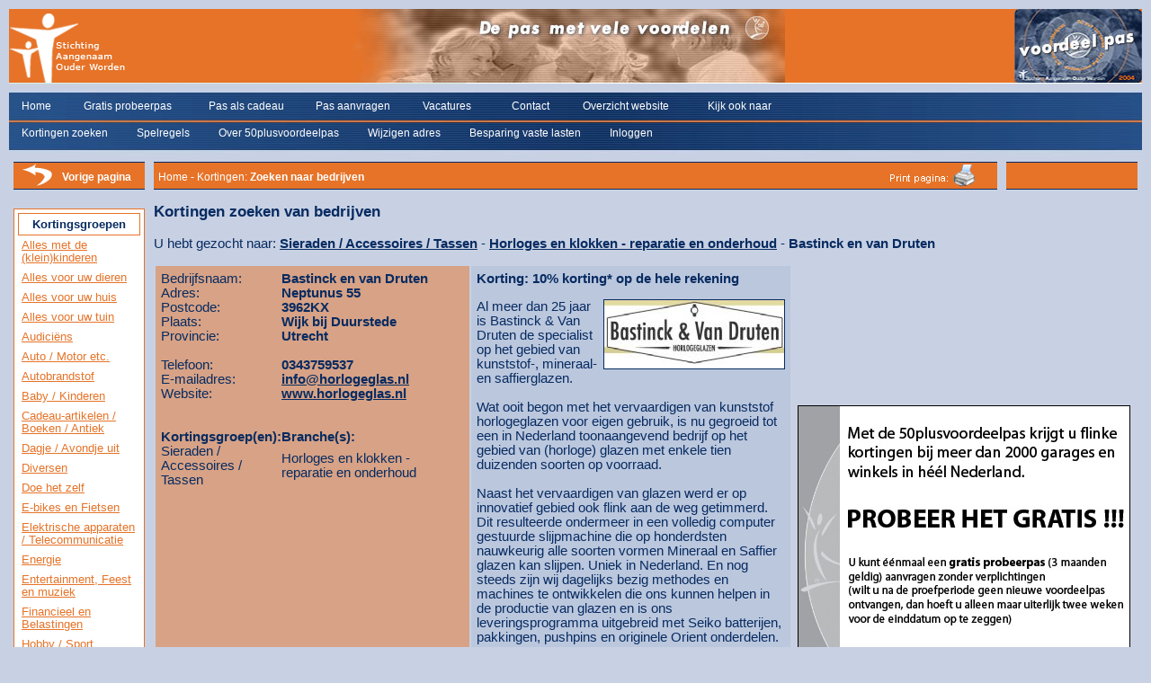

--- FILE ---
content_type: text/html
request_url: https://www.50plusvoordeelpas.nl/pashouders/kortingen_bedrijf.asp?debtnummer=4594&subgroep_id=660&kortingaantal=0
body_size: 10991
content:

<!DOCTYPE HTML PUBLIC "-//W3C//DTD HTML 4.01 Transitional//EN">

<html>
<head>
<title>50plusvoordeelpas - Kortingen: Bekijk korting van bedrijf</title>
<meta http-equiv="Content-Type" content="text/html; charset=iso-8859-1">
<meta name="description" content="Welkom! Wij willen u graag informeren over de 50-plus-voordeelpas: een leuke en erg goedkope manier om bij uw aankopen veel geld te besparen! Duizenden ondernemers in vele verschillende branches verlenen u een flinke extra korting op uw bestedingen. En dagelijks melden nieuwe ondernemers zich aan, die mee willen doen.">
<meta name="Copyright" content="Copyright &copy; Stichting Aangenaam Ouder Worden">
<meta name="Keywords" content="kortingen, korting, 50-plus-voordeelpas, 50plusvoordeelpas, 50 plus voordeelpas, 50pluspas, 50-plus-pas, ouderen, voordeelpas, senioren, 50plussers">
<META HTTP-EQUIV="imagetoolbar" CONTENT="no">
<META NAME="resource-type" CONTENT="document">
<META HTTP-EQUIV="pragma" CONTENT="no-cache">
<META NAME="robots" CONTENT="ALL">
<META NAME="revisit-after" CONTENT="15">
<meta name="googlebot" content="index, follow">
<meta name="robots" content="index, follow">
<META NAME="language" CONTENT="Dutch">
<link rel="shortcut icon" type="image/x-icon" href="https://www.50plusvoordeelpas.nl/images/pas_icon.ico">
<script type="text/javascript" src="../menu/milonic_src.js"></script>	
<script type="text/javascript" src="../menu/mmenudom.js"></script>
<style type="text/css" media="all">@import url(../css/webstyle_pashouders.css);</style>
<!-- TruConversion for 50plusvoordeelpas.nl -->
<script type="text/javascript">
    var _tip = _tip || [];
    (function(d,s,id){
        var js, tjs = d.getElementsByTagName(s)[0];
        if(d.getElementById(id)) { return; }
        js = d.createElement(s); js.id = id;
        js.async = true;
        js.src = d.location.protocol + '//app.truconversion.com/ti-js/18702/acd56.js';
        tjs.parentNode.insertBefore(js, tjs);
    }(document, 'script', 'ti-js'));
</script>
<!-- Global site tag (gtag.js) - Google Analytics -->
<script async src="https://www.googletagmanager.com/gtag/js?id=UA-28182037-1"></script>
<script>
  window.dataLayer = window.dataLayer || [];
  function gtag(){dataLayer.push(arguments);}
  gtag('js', new Date());

  gtag('config', 'UA-28182037-1');
</script>

</head>

<body>
<table cellSpacing="0" cellPadding="0" align="center" width="100%" style="border-width: 0px;">
	<tr>
		<td align="left" class="th_bg_licht" style="height:82px;"><a href="index.asp"><img alt="Stichting Aangenaam Ouder Worden - 50plusvoordeelpas" src="../images/pas_header_left.gif"
					border="0"></a></td>
		<td align="center" class="th_bg_licht" style="height:82px;"><img alt="50plusvoordeelpas header" src="../images/pas_header_mid.jpg" border="0"></td>
		<td align="right" class="th_bg_licht" style="height:82px;"><img alt="De 50plusvoordeelpas" src="../images/pas_header_right.jpg" border="0"></td>
	</tr>
	<tr style="height: 83px; background-image: url('../images/pas_bar_menu.jpg');" class="menubar">
		<td colspan="3">
			<table align="left" cellpadding="2" cellspacing="0" style="height: 51px; border-width: 0px">
				<tr valign="middle" style="height: 30px;"> 
				  <td width="8"></td>
				  <td width="65"> <p class="nav"><A href="index.asp" target="_parent" title="Home">Home</A> 
					</p></td>
				  <td width="135"> <p class="nav"> <a href="probeerpas.asp" target="_parent" title="Gratis probeerpas">Gratis 
					  probeerpas</a> </p></td>
				  <td width="115"> <p class="nav"> <a href="pas_cadeau.asp" target="_parent" title="Pas als cadeau">Pas 
					  als cadeau</a> </p></td>
				  <td width="115"> <p class="nav"> <a href="pas_aanvragen.asp" target="_parent" title="Pas aanvragen">Pas 
					  aanvragen</a> </p></td>
				  <td width="95"> <p class="nav"> <a href="vacatures.asp" target="_parent" title="Vacatures">Vacatures</a> 
					</p></td>
				  <td width="75"> <p class="nav"> <a href="contact.asp" target="_parent" title="Contact">Contact</a> 
					</p></td>
				  <td width="135"> <p class="nav"> <a href="sitemap.asp" target="_parent" title="Overzicht website">Overzicht 
					  website</a> </p></td>
				  <td width="135"> <p class="nav"> <a href="http://www.staow.nl/kijkooknaar" target="_blank" title="Kijk ook naar">Kijk ook naar</a> </p></td>
				</tr>
				<tr valign="bottom">
				  <td colspan="8" valign="bottom" style="height: 21px;">
					
							<script type="text/javascript" src="../menu/pas_menu_data_login.js"></script>	
						
					<div id="Layer1" style="position:absolute; left:0px; top:0px; width:1px; height:1px; z-index:1; visibility: hidden;"> 
						<a href=http://www.milonic.com/>DHTML JavaScript Menu Courtesy of Milonic.com</a>
					</div>
				</td>
			</tr>
		</table>
		</td>
	</tr>
</table>

				</tr>

<table cellSpacing="0" cellPadding="5" width="100%" align="center" border="0">
	<tr vAlign="top">
		<td vAlign="top" rowSpan="2" width="136" style="height: 25px">
			
<table width="146px" cellSpacing="0" cellPadding="2" align="center" style="border-width: 0px; background-image: url('../images/pas_bar_breadcrumbs_bg.gif'); height:33px;">
	<tr>
		<td align="left"> 
			<p align="left" class="nav">&nbsp;&nbsp;<a href="javascript:history.back();" target="_parent" title="Terug naar de vorige pagina"><img src="../images/pas_but_page_back.gif" alt="Terug naar vorige pagina" border="0"></a></p>
		</td>
		<td align="left"> 
			<p align="left" class="nav"><strong><a href="javascript:history.back();" target="_parent" title="Terug naar de vorige pagina">Vorige pagina</a></strong></p>
		</td>
	</tr>
</table>
<br>

<table width="100%" cellSpacing="0" cellPadding="4" align="center" class="tableKortingsgroepen">
	<tr>
		<td>
			<table width="100%" cellSpacing="0" cellPadding="4" align="center" class="tableKortingsgroepen">
				<tr>
					<td>
						<p class="nieuwshead">Kortingsgroepen</p>
					</td>
				</tr>
			</table>
			<table cellSpacing="0" cellPadding="4" width="136" align="center" style="border-width: 0px">
				
			<tr>
				<td>
				  <p class="kortingsgroep">
						  <a href="kortingen_hoofdgroep.asp?hoofdgroep_id=37" target="_parent" title="Alles met de (klein)kinderen">Alles met de (klein)kinderen</a>
						<!-- <br><br> -->
				  </p>
				</td>
			</tr>
		
			<tr>
				<td>
				  <p class="kortingsgroep">
						  <a href="kortingen_hoofdgroep.asp?hoofdgroep_id=19" target="_parent" title="Alles voor uw dieren">Alles voor uw dieren</a>
						<!-- <br><br> -->
				  </p>
				</td>
			</tr>
		
			<tr>
				<td>
				  <p class="kortingsgroep">
						  <a href="kortingen_hoofdgroep.asp?hoofdgroep_id=7" target="_parent" title="Alles voor uw huis">Alles voor uw huis</a>
						<!-- <br><br> -->
				  </p>
				</td>
			</tr>
		
			<tr>
				<td>
				  <p class="kortingsgroep">
						  <a href="kortingen_hoofdgroep.asp?hoofdgroep_id=6" target="_parent" title="Alles voor uw tuin">Alles voor uw tuin</a>
						<!-- <br><br> -->
				  </p>
				</td>
			</tr>
		
			<tr>
				<td>
				  <p class="kortingsgroep">
						  <a href="kortingen_hoofdgroep.asp?hoofdgroep_id=39" target="_parent" title="Audiciëns">Audiciëns</a>
						<!-- <br><br> -->
				  </p>
				</td>
			</tr>
		
			<tr>
				<td>
				  <p class="kortingsgroep">
						  <a href="kortingen_hoofdgroep.asp?hoofdgroep_id=22" target="_parent" title="Auto / Motor etc.">Auto / Motor etc.</a>
						<!-- <br><br> -->
				  </p>
				</td>
			</tr>
		
			<tr>
				<td>
				  <p class="kortingsgroep">
						  <a href="kortingen_hoofdgroep.asp?hoofdgroep_id=36" target="_parent" title="Autobrandstof">Autobrandstof</a>
						<!-- <br><br> -->
				  </p>
				</td>
			</tr>
		
			<tr>
				<td>
				  <p class="kortingsgroep">
						  <a href="kortingen_hoofdgroep.asp?hoofdgroep_id=20" target="_parent" title="Baby / Kinderen">Baby / Kinderen</a>
						<!-- <br><br> -->
				  </p>
				</td>
			</tr>
		
			<tr>
				<td>
				  <p class="kortingsgroep">
						  <a href="kortingen_hoofdgroep.asp?hoofdgroep_id=10" target="_parent" title="Cadeau-artikelen / Boeken / Antiek">Cadeau-artikelen / Boeken / Antiek</a>
						<!-- <br><br> -->
				  </p>
				</td>
			</tr>
		
			<tr>
				<td>
				  <p class="kortingsgroep">
						  <a href="kortingen_hoofdgroep.asp?hoofdgroep_id=2" target="_parent" title="Dagje / Avondje uit">Dagje / Avondje uit</a>
						<!-- <br><br> -->
				  </p>
				</td>
			</tr>
		
			<tr>
				<td>
				  <p class="kortingsgroep">
						  <a href="kortingen_hoofdgroep.asp?hoofdgroep_id=18" target="_parent" title="Diversen">Diversen</a>
						<!-- <br><br> -->
				  </p>
				</td>
			</tr>
		
			<tr>
				<td>
				  <p class="kortingsgroep">
						  <a href="kortingen_hoofdgroep.asp?hoofdgroep_id=8" target="_parent" title="Doe het zelf">Doe het zelf</a>
						<!-- <br><br> -->
				  </p>
				</td>
			</tr>
		
			<tr>
				<td>
				  <p class="kortingsgroep">
						  <a href="kortingen_hoofdgroep.asp?hoofdgroep_id=5" target="_parent" title="E-bikes en Fietsen">E-bikes en Fietsen</a>
						<!-- <br><br> -->
				  </p>
				</td>
			</tr>
		
			<tr>
				<td>
				  <p class="kortingsgroep">
						  <a href="kortingen_hoofdgroep.asp?hoofdgroep_id=9" target="_parent" title="Elektrische apparaten / Telecommunicatie">Elektrische apparaten / Telecommunicatie</a>
						<!-- <br><br> -->
				  </p>
				</td>
			</tr>
		
			<tr>
				<td>
				  <p class="kortingsgroep">
						  <a href="kortingen_hoofdgroep.asp?hoofdgroep_id=35" target="_parent" title="Energie">Energie</a>
						<!-- <br><br> -->
				  </p>
				</td>
			</tr>
		
			<tr>
				<td>
				  <p class="kortingsgroep">
						  <a href="kortingen_hoofdgroep.asp?hoofdgroep_id=21" target="_parent" title="Entertainment, Feest en muziek">Entertainment, Feest en muziek</a>
						<!-- <br><br> -->
				  </p>
				</td>
			</tr>
		
			<tr>
				<td>
				  <p class="kortingsgroep">
						  <a href="kortingen_hoofdgroep.asp?hoofdgroep_id=26" target="_parent" title="Financieel en Belastingen">Financieel en Belastingen</a>
						<!-- <br><br> -->
				  </p>
				</td>
			</tr>
		
			<tr>
				<td>
				  <p class="kortingsgroep">
						  <a href="kortingen_hoofdgroep.asp?hoofdgroep_id=4" target="_parent" title="Hobby / Sport">Hobby / Sport</a>
						<!-- <br><br> -->
				  </p>
				</td>
			</tr>
		
			<tr>
				<td>
				  <p class="kortingsgroep">
						  <a href="kortingen_hoofdgroep.asp?hoofdgroep_id=11" target="_parent" title="Kleding / Schoenen">Kleding / Schoenen</a>
						<!-- <br><br> -->
				  </p>
				</td>
			</tr>
		
			<tr>
				<td>
				  <p class="kortingsgroep">
						  <a href="kortingen_hoofdgroep.asp?hoofdgroep_id=13" target="_parent" title="Levensmiddelen">Levensmiddelen</a>
						<!-- <br><br> -->
				  </p>
				</td>
			</tr>
		
			<tr>
				<td>
				  <p class="kortingsgroep">
						  <a href="kortingen_hoofdgroep.asp?hoofdgroep_id=14" target="_parent" title="Lichamelijke verzorging">Lichamelijke verzorging</a>
						<!-- <br><br> -->
				  </p>
				</td>
			</tr>
		
			<tr>
				<td>
				  <p class="kortingsgroep">
						  <a href="kortingen_hoofdgroep.asp?hoofdgroep_id=38" target="_parent" title="Meerdere Branches Samengevoegd">Meerdere Branches Samengevoegd</a>
						<!-- <br><br> -->
				  </p>
				</td>
			</tr>
		
			<tr>
				<td>
				  <p class="kortingsgroep">
						  <a href="kortingen_hoofdgroep.asp?hoofdgroep_id=23" target="_parent" title="Naaimachines en Stoffen">Naaimachines en Stoffen</a>
						<!-- <br><br> -->
				  </p>
				</td>
			</tr>
		
			<tr>
				<td>
				  <p class="kortingsgroep">
						  <a href="kortingen_hoofdgroep.asp?hoofdgroep_id=25" target="_parent" title="Online verkoop / Webwinkels">Online verkoop / Webwinkels</a>
						<!-- <br><br> -->
				  </p>
				</td>
			</tr>
		
			<tr>
				<td>
				  <p class="kortingsgroep">
						  <a href="kortingen_hoofdgroep.asp?hoofdgroep_id=27" target="_parent" title="Opticiens">Opticiens</a>
						<!-- <br><br> -->
				  </p>
				</td>
			</tr>
		
			<tr>
				<td>
				  <p class="kortingsgroep">
						  <a href="kortingen_hoofdgroep.asp?hoofdgroep_id=33" target="_parent" title="Recreatie">Recreatie</a>
						<!-- <br><br> -->
				  </p>
				</td>
			</tr>
		
			<tr>
				<td>
				  <p class="kortingsgroep">
						  <a href="kortingen_hoofdgroep.asp?hoofdgroep_id=12" target="_parent" title="Sieraden / Accessoires / Tassen">Sieraden / Accessoires / Tassen</a>
						<!-- <br><br> -->
				  </p>
				</td>
			</tr>
		
			<tr>
				<td>
				  <p class="kortingsgroep">
						  <a href="kortingen_hoofdgroep.asp?hoofdgroep_id=34" target="_parent" title="Telecommunicatie">Telecommunicatie</a>
						<!-- <br><br> -->
				  </p>
				</td>
			</tr>
		
			<tr>
				<td>
				  <p class="kortingsgroep">
						  <a href="kortingen_hoofdgroep.asp?hoofdgroep_id=3" target="_parent" title="Uit eten">Uit eten</a>
						<!-- <br><br> -->
				  </p>
				</td>
			</tr>
		
			<tr>
				<td>
				  <p class="kortingsgroep">
						  <a href="kortingen_hoofdgroep.asp?hoofdgroep_id=1" target="_parent" title="Vakantie">Vakantie</a>
						<!-- <br><br> -->
				  </p>
				</td>
			</tr>
		
			<tr>
				<td>
				  <p class="kortingsgroep">
						  <a href="kortingen_hoofdgroep.asp?hoofdgroep_id=29" target="_parent" title="Verzekeringen">Verzekeringen</a>
						<!-- <br><br> -->
				  </p>
				</td>
			</tr>
		
			<tr>
				<td>
				  <p class="kortingsgroep">
						  <a href="kortingen_hoofdgroep.asp?hoofdgroep_id=16" target="_parent" title="Vrijetijdsclubs - niet commerciëel">Vrijetijdsclubs - niet commerciëel</a>
						<!-- <br><br> -->
				  </p>
				</td>
			</tr>
		
			<tr>
				<td>
				  <p class="kortingsgroep">
						  <a href="kortingen_hoofdgroep.asp?hoofdgroep_id=15" target="_parent" title="Zorg">Zorg</a>
						<!-- <br><br> -->
				  </p>
				</td>
			</tr>
		
			</table>
		</td>
	</tr>
</table>

		</td>
		<td style="HEIGHT: 25px" vAlign="top" colSpan="2">
			<table cellSpacing="0" cellPadding="2" align="center" width="100%" style="border-width: 0px;">
				<tr>
					
          <td align="left" style="background-image: url('../images/pas_bar_breadcrumbs_bg.gif'); height:33px;">  
            <p class="nav">&nbsp;<a href="index.asp" target="_parent" title="Home">Home</a> 
              - Kortingen: <b>Zoeken naar bedrijven</b></p>
					</td>
					<td align="right" width="300" style="background-image: url('../images/pas_bar_breadcrumbs_bg.gif');">
						<p class="nav"><a href="javascript:window.print()"><img alt="Print pagina" src="../images/pas_print_friendly.gif" border="0"></a>&nbsp;&nbsp;&nbsp;</p>
					</td>
					<td width="6" align="left"> 
						<p align="left" class="nav">&nbsp;&nbsp;</p>
					</td>
					<td width="88" align="left" style="background-image: url('../images/pas_bar_breadcrumbs_bg.gif');">  
						<p align="left" class="nav"><b>&nbsp;</b></p>
					</td>
					<td width="50" align="left" style="background-image: url('../images/pas_bar_breadcrumbs_bg.gif');"> 
						<p align="left" class="nav">&nbsp;</p>
					</td>
				</tr>
			</table>
		</td>
	</tr>
	<tr valign="top">
		<td vAlign="top" colspan="2" width="100%">
			
<P class="head">Kortingen zoeken van bedrijven</p>
		
	<p class="subgroep_donker_small">U hebt gezocht naar: 
	<b><a href="kortingen_hoofdgroep.asp?hoofdgroep_id=12" target="_parent" title="Sieraden / Accessoires / Tassen">Sieraden / Accessoires / Tassen</a></b> - <b><a href="kortingen_subgroep.asp?subgroep_id=660&sort=bedrijfsnaam&lopend=ASC" target="_parent" title="Horloges en klokken - reparatie en onderhoud">Horloges en klokken - reparatie en onderhoud</a></b> - <b>Bastinck en van Druten</b>
	</p> 
	
<table cellSpacing="2px" cellPadding="6" align="left" width="100%" style="border-width: 0px;">
	<tr>
			
		
    <td valign="top" width="40%" class="tc_bg_licht">
		<table cellspacing="0" cellpadding="0" width="100%" height="100%" style="border-width: 0px;">
		<tr valign="top">
			<td height="80%">
			<table cellspacing="0" cellpadding="0" width="100%" style="border-width: 0px">
				<tr> 
				  <td width="37%"><p>Bedrijfsnaam:</p></td>
				  <td width="63%"><p class="subgroep_donker_small"><strong> 
					  Bastinck en van Druten
					  </strong></p></td>
				</tr>
				<tr> 
				  <td width="37%"><p>Adres:</p></td>
				  <td width="63%"><p class="subgroep_donker_small"> <strong> 
					  Neptunus 55
					  </strong></p></td>
				</tr>
				<tr> 
				  <td width="37%"><p>Postcode:</p></td>
				  <td width="63%"><p class="subgroep_donker_small"> <strong> 
					  3962KX
					  </strong></p></td>
				</tr>
				<tr> 
				  <td width="37%"><p>Plaats:</p></td>
				  <td width="63%"><p class="subgroep_donker_small"> <strong> 
					  Wijk bij Duurstede
					  </strong></p></td>
				</tr>
				<tr> 
				  <td width="37%"><p>Provincie:</p></td>
				  <td width="63%"><p class="subgroep_donker_small"> <strong> 
					  Utrecht
					  </strong></p></td>
				</tr>
				<tr> 
				  <td width="37%"><p>&nbsp;</p></td>
				  <td width="63%"><p>&nbsp;</p></td>
				</tr>
				<tr> 
				  <td width="37%"><p>Telefoon:</p></td>
				  <td width="63%"><p class="subgroep_donker_small"> <strong> 
					  0343759537
					  </strong></p></td>
				</tr>
				
				<tr> 
				  <td width="37%"><p>E-mailadres:</p></td>
				  <td width="63%"><p class="subgroep_donker_small"> <strong><a href="mailto:info@horlogeglas.nl"> 
					  info@horlogeglas.nl
					  </a> </strong></p></td>
				</tr>
				
				<tr> 
				  <td width="37%"><p>Website:</p></td>
				  <td width="63%"><p class="subgroep_donker_small"> <strong><a href="http://www.horlogeglas.nl" target="_blank"> 
					  www.horlogeglas.nl
					  </a> </strong></p></td>
				</tr>
				
				<tr> 
				  <td width="37%"><p>&nbsp;</p></td>
				  <td width="63%"><p>&nbsp;</p></td>
				</tr>
				<tr> 
				  <td width="37%"><p>&nbsp;</p></td>
				  <td width="63%"><p>&nbsp;</p></td>
				</tr>
				<tr> 
				  <td width="37%"><p><b>Kortingsgroep(en):</b></p></td>
				  <td width="63%"><p><b>Branche(s):</b></p></td>
				</tr>
		
				<tr> 
				  <td><p class="subgroep_donker_small">Sieraden / Accessoires / Tassen</p></td>
				  <td><p class="subgroep_donker_small">Horloges en klokken - reparatie en onderhoud</p></td>
				</tr>
		
			</table>
			</td>
		</tr>
		<tr valign="bottom">
			<td height="20%" valign="bottom">
			<table cellspacing="0" cellpadding="0" width="100%" style="border-width: 0px">

			
			</table>
			</td>
		</tr>
		  </table>
		</td>
		<td valign="top" width="50%" class="tc_bg_donker">
		  <p class="subgroep_donker_small" align="left"> 
			<strong>Korting: 10% korting* op de hele rekening</strong>
		  </p>
		  <p class="subgroep_donker_small">
		
			<img src="../klant_images/concept_r1_c1.jpg" alt="Bastinck en van Druten - Korting: 10% korting* op de hele rekening" border="1" align="right">
		Al meer dan 25 jaar is Bastinck & Van Druten de specialist op het gebied van kunststof-, mineraal- en saffierglazen.<br><br>Wat ooit begon met het vervaardigen van kunststof horlogeglazen voor eigen gebruik, is nu gegroeid tot een in Nederland toonaangevend bedrijf op het gebied van (horloge) glazen met enkele tien duizenden soorten op voorraad.<br><br>Naast het vervaardigen van glazen werd er op innovatief gebied ook flink aan de weg getimmerd. Dit resulteerde ondermeer in een volledig computer gestuurde slijpmachine die op honderdsten nauwkeurig alle soorten vormen Mineraal en Saffier glazen kan slijpen. Uniek in Nederland. En nog steeds zijn wij dagelijks bezig methodes en machines te ontwikkelen die ons kunnen helpen in de productie van glazen en is ons leveringsprogramma uitgebreid met Seiko batterijen, pakkingen, pushpins en originele Orient onderdelen.<br> <br>Wij beschikken over een opzet service met alle kennis en gereedschap in het atelier om ook uw kapotte horlogeglas te repareren.<br><br><b>De 50plusvoordeelpashouder ontvangt bij ons 10% korting* over de gehele rekening.</b> (*Niet in combinatie met andere aanbiedingen)<br><br><br>Voor meer informatie kunt u kijken op <a href='http://www.horlogeglas.nl' target='_blank'>onze website</a>.<br>
		  </p>
		</td>
		<td>
		<a href="pas_aanvragen.asp"><img src="../images/adv_pasaanvragen.jpg" border="0"></a>
		</td>
	</tr>
	<tr>
	  <td colspan="2" valign="top" width="60%" style="background-image: url('../images/pas_bar_korting_geldig.jpg'); background-position: center">
		  <p align="center" class="subgroep_licht_small"><strong>
		
		   Deze korting is <span class="subgroep_donker_small">permanent</span> geldig.
		
		  </p>
		</td>
		<td>&nbsp;</td>
	</tr>
	<tr>
	  <td colspan="2" valign="top" width="60%">
		  <p align="left" class="subgroep_licht_small">&nbsp;</p>
		</td>
		
	</tr>
</table>
		</td>
	</tr>
</table>

</body>
</html>